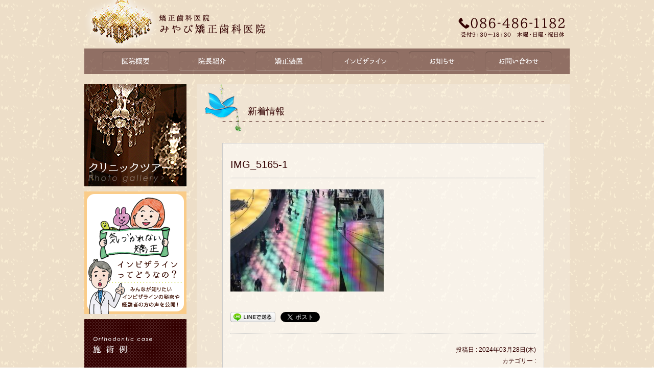

--- FILE ---
content_type: text/html; charset=UTF-8
request_url: https://www.miyabi-clinic.com/8064/img_5165-1
body_size: 40196
content:


<!DOCTYPE html>
<html>
<head>
<meta charset="UTF-8" />
<meta http-equiv="X-UA-Compatible" content="IE=edge">
<meta name="viewport" content="width=1100">

<link rel="stylesheet" href="https://www.miyabi-clinic.com/wp/wp-content/themes/miyabi01/style.css">
<link rel="icon" type="image/x-icon" href="https://www.miyabi-clinic.com/wp/wp-content/themes/miyabi01/images/common/favicon.ico" />
<link rel="shortcut icon" type="image/x-icon" href="https://www.miyabi-clinic.com/wp/wp-content/themes/miyabi01/images/common/favicon.ico" />
<link rel="alternate" type="application/rss+xml" title="RSS 2.0" href="https://www.miyabi-clinic.com/feed" />
<link rel="alternate" type="application/atom+xml" title="Atom 1.0" href="https://www.miyabi-clinic.com/feed/atom" />
<link rel="pingback" href="https://www.miyabi-clinic.com/wp/xmlrpc.php" />
<script type="text/javascript" src="//ajax.googleapis.com/ajax/libs/jquery/1.10.2/jquery.min.js"></script>
<script src="https://www.miyabi-clinic.com/wp/wp-content/themes/miyabi01/js/default.js"></script>
<script src="https://www.miyabi-clinic.com/wp/wp-content/themes/miyabi01/js/module.js"></script>
<link rel="stylesheet" href="https://www.miyabi-clinic.com/wp/wp-content/themes/miyabi01/css/topics.css">

		<!-- All in One SEO 4.0.18 -->
		<title>IMG_5165-1 | みやび矯正歯科医院</title>
		<meta name="google-site-verification" content="6K-XZcgMrnyB6Vl6PHs9MlQWnX3sbmYKQSOGxE1CjTs" />
		<meta name="msvalidate.01" content="860CC42DDA78046DBDC60C0F96E39D88" />
		<meta property="og:site_name" content="みやび矯正歯科医院 | 倉敷市の矯正歯科専門／インビザライン" />
		<meta property="og:type" content="article" />
		<meta property="og:title" content="IMG_5165-1 | みやび矯正歯科医院" />
		<meta property="article:published_time" content="2024-03-27T23:33:09Z" />
		<meta property="article:modified_time" content="2024-03-27T23:33:09Z" />
		<meta property="twitter:card" content="summary" />
		<meta property="twitter:domain" content="www.miyabi-clinic.com" />
		<meta property="twitter:title" content="IMG_5165-1 | みやび矯正歯科医院" />
		<meta name="google" content="nositelinkssearchbox" />
		<script type="application/ld+json" class="aioseo-schema">
			{"@context":"https:\/\/schema.org","@graph":[{"@type":"WebSite","@id":"https:\/\/www.miyabi-clinic.com\/#website","url":"https:\/\/www.miyabi-clinic.com\/","name":"\u307f\u3084\u3073\u77ef\u6b63\u6b6f\u79d1\u533b\u9662","description":"\u5009\u6577\u5e02\u306e\u77ef\u6b63\u6b6f\u79d1\u5c02\u9580\uff0f\u30a4\u30f3\u30d3\u30b6\u30e9\u30a4\u30f3","publisher":{"@id":"https:\/\/www.miyabi-clinic.com\/#organization"}},{"@type":"Organization","@id":"https:\/\/www.miyabi-clinic.com\/#organization","name":"\u307f\u3084\u3073\u77ef\u6b63\u6b6f\u79d1\u533b\u9662","url":"https:\/\/www.miyabi-clinic.com\/"},{"@type":"BreadcrumbList","@id":"https:\/\/www.miyabi-clinic.com\/8064\/img_5165-1#breadcrumblist","itemListElement":[{"@type":"ListItem","@id":"https:\/\/www.miyabi-clinic.com\/#listItem","position":"1","item":{"@id":"https:\/\/www.miyabi-clinic.com\/#item","name":"\u30db\u30fc\u30e0","description":"\u5009\u6577\u5e02\u306e\u77ef\u6b63\u6b6f\u79d1\u5c02\u9580\uff0f\u30a4\u30f3\u30d3\u30b6\u30e9\u30a4\u30f3","url":"https:\/\/www.miyabi-clinic.com\/"},"nextItem":"https:\/\/www.miyabi-clinic.com\/8064\/img_5165-1#listItem"},{"@type":"ListItem","@id":"https:\/\/www.miyabi-clinic.com\/8064\/img_5165-1#listItem","position":"2","item":{"@id":"https:\/\/www.miyabi-clinic.com\/8064\/img_5165-1#item","name":"IMG_5165-1","url":"https:\/\/www.miyabi-clinic.com\/8064\/img_5165-1"},"previousItem":"https:\/\/www.miyabi-clinic.com\/#listItem"}]},{"@type":"Person","@id":"https:\/\/www.miyabi-clinic.com\/author\/miyabiadmin#author","url":"https:\/\/www.miyabi-clinic.com\/author\/miyabiadmin","name":"\u4e2d\u585a \u96c5\u884c","image":{"@type":"ImageObject","@id":"https:\/\/www.miyabi-clinic.com\/8064\/img_5165-1#authorImage","url":"https:\/\/secure.gravatar.com\/avatar\/c9d77dd39169c838588fce7c598b7545?s=96&d=mm&r=g","width":"96","height":"96","caption":"\u4e2d\u585a \u96c5\u884c"}},{"@type":"ItemPage","@id":"https:\/\/www.miyabi-clinic.com\/8064\/img_5165-1#itempage","url":"https:\/\/www.miyabi-clinic.com\/8064\/img_5165-1","name":"IMG_5165-1 | \u307f\u3084\u3073\u77ef\u6b63\u6b6f\u79d1\u533b\u9662","inLanguage":"ja","isPartOf":{"@id":"https:\/\/www.miyabi-clinic.com\/#website"},"breadcrumb":{"@id":"https:\/\/www.miyabi-clinic.com\/8064\/img_5165-1#breadcrumblist"},"author":"https:\/\/www.miyabi-clinic.com\/8064\/img_5165-1#author","creator":"https:\/\/www.miyabi-clinic.com\/8064\/img_5165-1#author","datePublished":"2024-03-27T23:33:09+09:00","dateModified":"2024-03-27T23:33:09+09:00"}]}
		</script>
		<script type="text/javascript" >
			window.ga=window.ga||function(){(ga.q=ga.q||[]).push(arguments)};ga.l=+new Date;
			ga('create', "UA-62259524-1", 'auto');
			ga('send', 'pageview');
		</script>
		<script async src="https://www.google-analytics.com/analytics.js"></script>
		<!-- All in One SEO -->

<link rel='dns-prefetch' href='//s.w.org' />
<link rel="alternate" type="application/rss+xml" title="みやび矯正歯科医院 &raquo; IMG_5165-1 のコメントのフィード" href="https://www.miyabi-clinic.com/8064/img_5165-1/feed" />
		<script type="text/javascript">
			window._wpemojiSettings = {"baseUrl":"https:\/\/s.w.org\/images\/core\/emoji\/13.0.1\/72x72\/","ext":".png","svgUrl":"https:\/\/s.w.org\/images\/core\/emoji\/13.0.1\/svg\/","svgExt":".svg","source":{"concatemoji":"https:\/\/www.miyabi-clinic.com\/wp\/wp-includes\/js\/wp-emoji-release.min.js?ver=5.6.16"}};
			!function(e,a,t){var n,r,o,i=a.createElement("canvas"),p=i.getContext&&i.getContext("2d");function s(e,t){var a=String.fromCharCode;p.clearRect(0,0,i.width,i.height),p.fillText(a.apply(this,e),0,0);e=i.toDataURL();return p.clearRect(0,0,i.width,i.height),p.fillText(a.apply(this,t),0,0),e===i.toDataURL()}function c(e){var t=a.createElement("script");t.src=e,t.defer=t.type="text/javascript",a.getElementsByTagName("head")[0].appendChild(t)}for(o=Array("flag","emoji"),t.supports={everything:!0,everythingExceptFlag:!0},r=0;r<o.length;r++)t.supports[o[r]]=function(e){if(!p||!p.fillText)return!1;switch(p.textBaseline="top",p.font="600 32px Arial",e){case"flag":return s([127987,65039,8205,9895,65039],[127987,65039,8203,9895,65039])?!1:!s([55356,56826,55356,56819],[55356,56826,8203,55356,56819])&&!s([55356,57332,56128,56423,56128,56418,56128,56421,56128,56430,56128,56423,56128,56447],[55356,57332,8203,56128,56423,8203,56128,56418,8203,56128,56421,8203,56128,56430,8203,56128,56423,8203,56128,56447]);case"emoji":return!s([55357,56424,8205,55356,57212],[55357,56424,8203,55356,57212])}return!1}(o[r]),t.supports.everything=t.supports.everything&&t.supports[o[r]],"flag"!==o[r]&&(t.supports.everythingExceptFlag=t.supports.everythingExceptFlag&&t.supports[o[r]]);t.supports.everythingExceptFlag=t.supports.everythingExceptFlag&&!t.supports.flag,t.DOMReady=!1,t.readyCallback=function(){t.DOMReady=!0},t.supports.everything||(n=function(){t.readyCallback()},a.addEventListener?(a.addEventListener("DOMContentLoaded",n,!1),e.addEventListener("load",n,!1)):(e.attachEvent("onload",n),a.attachEvent("onreadystatechange",function(){"complete"===a.readyState&&t.readyCallback()})),(n=t.source||{}).concatemoji?c(n.concatemoji):n.wpemoji&&n.twemoji&&(c(n.twemoji),c(n.wpemoji)))}(window,document,window._wpemojiSettings);
		</script>
		<style type="text/css">
img.wp-smiley,
img.emoji {
	display: inline !important;
	border: none !important;
	box-shadow: none !important;
	height: 1em !important;
	width: 1em !important;
	margin: 0 .07em !important;
	vertical-align: -0.1em !important;
	background: none !important;
	padding: 0 !important;
}
</style>
	<link rel='stylesheet' id='wp-block-library-css'  href='https://www.miyabi-clinic.com/wp/wp-includes/css/dist/block-library/style.min.css?ver=5.6.16' type='text/css' media='all' />
<link rel='stylesheet' id='contact-form-7-css'  href='https://www.miyabi-clinic.com/wp/wp-content/plugins/contact-form-7/includes/css/styles.css?ver=5.4' type='text/css' media='all' />
<link rel="https://api.w.org/" href="https://www.miyabi-clinic.com/wp-json/" /><link rel="alternate" type="application/json" href="https://www.miyabi-clinic.com/wp-json/wp/v2/media/8065" /><link rel="alternate" type="application/json+oembed" href="https://www.miyabi-clinic.com/wp-json/oembed/1.0/embed?url=https%3A%2F%2Fwww.miyabi-clinic.com%2F8064%2Fimg_5165-1" />
<link rel="alternate" type="text/xml+oembed" href="https://www.miyabi-clinic.com/wp-json/oembed/1.0/embed?url=https%3A%2F%2Fwww.miyabi-clinic.com%2F8064%2Fimg_5165-1&#038;format=xml" />
<meta property="og:title" content="IMG_5165-1" />
<meta property="og:site_name" content="みやび矯正歯科医院" />
<meta property="og:type" content="article" />
<meta property="og:url" content="https://www.miyabi-clinic.com/8064/img_5165-1" />
<meta property="og:image" content="/wp/wp-content/themes/miyabi01/images/common/ogp.jpg" />
<meta property="fb:admins" content="100002209022466" />
<meta property="fb:app_id" content="759900550791417" />

<!-- BEGIN: WP Social Bookmarking Light HEAD --><script>
    (function (d, s, id) {
        var js, fjs = d.getElementsByTagName(s)[0];
        if (d.getElementById(id)) return;
        js = d.createElement(s);
        js.id = id;
        js.src = "//connect.facebook.net/ja_JP/sdk.js#xfbml=1&version=v2.7";
        fjs.parentNode.insertBefore(js, fjs);
    }(document, 'script', 'facebook-jssdk'));
</script>
<style type="text/css">.wp_social_bookmarking_light{
    border: 0 !important;
    padding: 10px 0 20px 0 !important;
    margin: 0 !important;
}
.wp_social_bookmarking_light div{
    float: left !important;
    border: 0 !important;
    padding: 0 !important;
    margin: 0 5px 0px 0 !important;
    min-height: 30px !important;
    line-height: 18px !important;
    text-indent: 0 !important;
}
.wp_social_bookmarking_light img{
    border: 0 !important;
    padding: 0;
    margin: 0;
    vertical-align: top !important;
}
.wp_social_bookmarking_light_clear{
    clear: both !important;
}
#fb-root{
    display: none;
}
.wsbl_twitter{
    width: 100px;
}
.wsbl_facebook_like iframe{
    max-width: none !important;
}
</style>
<!-- END: WP Social Bookmarking Light HEAD -->
<!--[if lt IE 9]>
  <script src="http://html5shiv.googlecode.com/svn/trunk/html5.js"></script>
  <script src="http://ie7-js.googlecode.com/svn/version/2.1(beta4)/IE9.js"></script>
  <script src="http://css3-mediaqueries-js.googlecode.com/svn/trunk/css3-mediaqueries.js"></script>
<![endif]-->
</head>

<body class="attachment attachment-template-default single single-attachment postid-8065 attachmentid-8065 attachment-jpeg">
  <div id="wrapper">
    <header>
      <h1><a href="https://www.miyabi-clinic.com/" title="みやび矯正歯科医院 | 岡山県倉敷市の矯正歯科専門医院">倉敷市の矯正歯科専門／インビザライン</a></h1>
      <img src="https://www.miyabi-clinic.com/wp/wp-content/themes/miyabi01/images/common/h_info.png" width="208" height="38" alt="お電話でお問い合わせください／みやび矯正歯科医院" class="hInfo">
      <nav class="gNavi clearfix">
        <ul>
          <li><a href="https://www.miyabi-clinic.com/about" title="医院概要"><img src="https://www.miyabi-clinic.com/wp/wp-content/themes/miyabi01/images/common/gnavi_02_off.png" width="130" height="38" alt="医院概要／インビザライン（マウスピース矯正）" /></a></li>
          <li><a href="https://www.miyabi-clinic.com/profile" title="院長紹介"><img src="https://www.miyabi-clinic.com/wp/wp-content/themes/miyabi01/images/common/gnavi_03_off.png" width="130" height="38" alt="院長紹介／インビザライン（マウスピース矯正）" /></a></li>
          <li><a href="https://www.miyabi-clinic.com/appliance" title="矯正装置"><img src="https://www.miyabi-clinic.com/wp/wp-content/themes/miyabi01/images/common/gnavi_04_off.png" width="130" height="38" alt="矯正装置／インビザライン（マウスピース矯正）" /></a></li>
          <li><a href="https://www.miyabi-clinic.com/appliance/invisalign" title="インビザライン"><img src="https://www.miyabi-clinic.com/wp/wp-content/themes/miyabi01/images/common/gnavi_08_off.png" width="130" height="38" alt="インビザライン（マウスピース矯正）" /></a></li>
          <li><a href="https://www.miyabi-clinic.com/news" title="お知らせ"><img src="https://www.miyabi-clinic.com/wp/wp-content/themes/miyabi01/images/common/gnavi_05_off.png" width="130" height="38" alt="お知らせ／インビザライン（マウスピース矯正）" /></a></li>
          <!--li><a href="https://www.miyabi-clinic.com/voice" title="患者さんの声"><img src="https://www.miyabi-clinic.com/wp/wp-content/themes/miyabi01/images/common/gnavi_06_off.png" width="130" height="38" alt="患者さんの声／インビザライン（マウスピース矯正）" /></a></li-->
          <li><a href="https://www.miyabi-clinic.com/contact" title="お問い合わせ"><img src="https://www.miyabi-clinic.com/wp/wp-content/themes/miyabi01/images/common/gnavi_07_off.png" width="130" height="38" alt="お問い合わせ／インビザライン（マウスピース矯正）" /></a></li>
        </ul>
      <!--//.gNavi--></nav>
    </header>

    <div id="contents">
      <article>
                  <section class="modBloc">
            <hgroup class="mainTtl">
              <div class="ttlInner">
                <h2 class="postTtl">新着情報</h2>
              </div><!-- //.ttlInner -->
            </hgroup>
            <!-- //.mainTtl -->
			            <div class="modInner">
              <div class="postBox">
                <h2 class="singleTtl">IMG_5165-1</h2>        
                <p class="attachment"><a href='https://www.miyabi-clinic.com/wp/wp-content/uploads/2024/03/IMG_5165-1-scaled.jpg'><img width="300" height="200" src="https://www.miyabi-clinic.com/wp/wp-content/uploads/2024/03/IMG_5165-1-300x200.jpg" class="attachment-medium size-medium" alt="" loading="lazy" srcset="https://www.miyabi-clinic.com/wp/wp-content/uploads/2024/03/IMG_5165-1-300x200.jpg 300w, https://www.miyabi-clinic.com/wp/wp-content/uploads/2024/03/IMG_5165-1-600x400.jpg 600w, https://www.miyabi-clinic.com/wp/wp-content/uploads/2024/03/IMG_5165-1-768x512.jpg 768w, https://www.miyabi-clinic.com/wp/wp-content/uploads/2024/03/IMG_5165-1-1536x1024.jpg 1536w, https://www.miyabi-clinic.com/wp/wp-content/uploads/2024/03/IMG_5165-1-2048x1365.jpg 2048w" sizes="(max-width: 300px) 100vw, 300px" /></a></p>
<div class='wp_social_bookmarking_light'>        <div class="wsbl_line"><a href='http://line.me/R/msg/text/?IMG_5165-1%0D%0Ahttps%3A%2F%2Fwww.miyabi-clinic.com%2F8064%2Fimg_5165-1' title='LINEで送る' rel=nofollow class='wp_social_bookmarking_light_a' ><img src='https://www.miyabi-clinic.com/wp/wp-content/plugins/wp-social-bookmarking-light/public/images/line88x20.png' alt='LINEで送る' title='LINEで送る' width='88' height='20' class='wp_social_bookmarking_light_img' /></a></div>        <div class="wsbl_facebook_like"><div id="fb-root"></div><fb:like href="https://www.miyabi-clinic.com/8064/img_5165-1" layout="button_count" action="like" width="100" share="false" show_faces="false" ></fb:like></div>        <div class="wsbl_twitter"><a href="https://twitter.com/share" class="twitter-share-button" data-url="https://www.miyabi-clinic.com/8064/img_5165-1" data-text="IMG_5165-1" data-lang="ja">Tweet</a></div></div>
<br class='wp_social_bookmarking_light_clear' />
                <div class="postMeta">
                  <p>投稿日 : 2024年03月28日(木)<br />カテゴリー : </p>
                </div>
                <!-- //.postMeta -->
              </div>
              <!-- //.postBox -->  
            </div>
            <!-- //.modInner -->
                        <div class="modInner">
			  <div class="postBox">
				
<!-- You can start editing here. -->


			<!-- If comments are open, but there are no comments. -->

	
	<div id="respond" class="comment-respond">
		<h3 id="reply-title" class="comment-reply-title">コメントを残す <small><a rel="nofollow" id="cancel-comment-reply-link" href="/8064/img_5165-1#respond" style="display:none;">コメントをキャンセル</a></small></h3><form action="https://www.miyabi-clinic.com/wp/wp-comments-post.php" method="post" id="commentform" class="comment-form"><p class="comment-notes"><span id="email-notes">メールアドレスが公開されることはありません。</span> <span class="required">*</span> が付いている欄は必須項目です</p><p class="comment-form-comment"><label for="comment">コメント</label> <textarea id="comment" name="comment" cols="45" rows="8" maxlength="65525" required="required"></textarea></p><p class="comment-form-author"><label for="author">名前 <span class="required">*</span></label> <input id="author" name="author" type="text" value="" size="30" maxlength="245" required='required' /></p>
<p class="comment-form-email"><label for="email">メール <span class="required">*</span></label> <input id="email" name="email" type="text" value="" size="30" maxlength="100" aria-describedby="email-notes" required='required' /></p>
<p class="comment-form-url"><label for="url">サイト</label> <input id="url" name="url" type="text" value="" size="30" maxlength="200" /></p>
<p class="form-submit"><input name="submit" type="submit" id="submit" class="submit" value="コメントを送信" /> <input type='hidden' name='comment_post_ID' value='8065' id='comment_post_ID' />
<input type='hidden' name='comment_parent' id='comment_parent' value='0' />
</p><p style="display: none;"><input type="hidden" id="akismet_comment_nonce" name="akismet_comment_nonce" value="dc8ba9a013" /></p><input type="hidden" id="ak_js" name="ak_js" value="60"/><textarea name="ak_hp_textarea" cols="45" rows="8" maxlength="100" style="display: none !important;"></textarea></form>	</div><!-- #respond -->
	              </div>
              <!-- //.postBox -->
            </div>
            <!-- //.modInner -->
          </section>
          <!-- //.modBloc -->
          <div class="flip">
                                      <div class="fRight"><a href="https://www.miyabi-clinic.com/8064" rel="prev">GW期間のお休みにつきまして</a> ≫</div>
          </div>
          <!-- //.flip -->
              </article>
	  
      <aside id="sidebar">
        <section id="sBanner">
          <ul>
            <li><a href="https://www.miyabi-clinic.com/about/tour" title="クリニックツアー"><img src="https://www.miyabi-clinic.com/wp/wp-content/themes/miyabi01/images/sidebar/bn_tour.png" width="200" height="200" alt="クリニックツアー"></a></li>
            <li><a href="https://www.miyabi-clinic.com/appliance/about-invisalign" title="インビザラインってどうなの？"><img src="https://www.miyabi-clinic.com/wp/wp-content/themes/miyabi01/images/sidebar/bn_whatabout.png" width="200" height="240" alt="インビザラインってどうなの？"></a></li>
            <!--li><a href="https://www.miyabi-clinic.com/appliance/invisalign" title="インビザラインについて"><img src="https://www.miyabi-clinic.com/wp/wp-content/themes/miyabi01/images/sidebar/bn_invi.png" width="200" height="100" alt="インビザラインについて"></a></li-->
            <li><a href="https://www.miyabi-clinic.com/under-treatment" title="施術例"><img src="https://www.miyabi-clinic.com/wp/wp-content/themes/miyabi01/images/sidebar/bn_arekore.png" width="200" height="100" alt="施術例"></a></li>
            <li><a href="https://www.miyabi-clinic.com/case" title="症例の一覧"><img src="https://www.miyabi-clinic.com/wp/wp-content/themes/miyabi01/images/sidebar/bn_case.png" width="200" height="70" alt="症例の一覧"></a></li>
            <li><a href="https://www.miyabi-clinic.com/appliance/ct" title="歯科専用CTスキャナ"><img src="https://www.miyabi-clinic.com/wp/wp-content/themes/miyabi01/images/sidebar/bn_ct.png" width="200" height="70" alt="歯科専用CTスキャナ"></a></li>
            <li><a href="https://www.miyabi-clinic.com/appliance#faq" title="治療の痛みについて"><img src="https://www.miyabi-clinic.com/wp/wp-content/themes/miyabi01/images/sidebar/bn_pain.png" width="200" height="70" alt="治療の痛みについて"></a></li>
            <li><a href="https://www.miyabi-clinic.com/blog" title="院長のブログ"><img src="https://www.miyabi-clinic.com/wp/wp-content/themes/miyabi01/images/sidebar/bn_blog.png" width="200" height="70" alt="院長のブログ"></a></li>
            <li><a href="https://www.miyabi-clinic.com/staff" title="スタッフブログ"><img src="https://www.miyabi-clinic.com/wp/wp-content/themes/miyabi01/images/sidebar/bn_staff.png" width="200" height="70" alt="スタッフブログ"></a></li>
            <li><a href="https://www.miyabi-clinic.com/flow" title="矯正治療の流れ"><img src="https://www.miyabi-clinic.com/wp/wp-content/themes/miyabi01/images/sidebar/bn_flow.png" width="200" height="80" alt="矯正治療の流れ"></a></li>
            <li><a href="https://www.miyabi-clinic.com/flow#fee" title="治療費について"><img src="https://www.miyabi-clinic.com/wp/wp-content/themes/miyabi01/images/sidebar/bn_fee.png" width="200" height="80" alt="治療費について"></a></li>
            <li><a href="https://www.miyabi-clinic.com/manga" title="みやびちゃんの矯正日記"><img src="https://www.miyabi-clinic.com/wp/wp-content/themes/miyabi01/images/sidebar/bn_manga.png" width="200" height="130" alt="みやびちゃんの矯正日記"></a></li>
            <li><a href="https://www.facebook.com/miyabiclinic/" title="facebook" target="_blank"><img src="https://www.miyabi-clinic.com/wp/wp-content/themes/miyabi01/images/sidebar/bn_facebook.png" width="200" height="50" alt="facebook"></a></li>
						<li><a href="https://www.instagram.com/miyabi_orthodontic_clinic/" title="instagram" target="_blank"><img src="https://www.miyabi-clinic.com/wp/wp-content/themes/miyabi01/images/sidebar/bn_instagram.png" width="200" height="50" alt="instagram"></a></li>
            <li><a href="https://www.youtube.com/channel/UCdyPOaR84xdBdXK0yp3XZMw" title="YouTube" target="_blank"><img src="https://www.miyabi-clinic.com/wp/wp-content/themes/miyabi01/images/sidebar/bn_youtube.png" width="200" height="50" alt="YouTube"></a></li>
          </ul>
        <!--//#sBanner--></section>
                  <section id="archives-2"><h3>月別アーカイブ</h3>		<label class="screen-reader-text" for="archives-dropdown-2">月別アーカイブ</label>
		<select id="archives-dropdown-2" name="archive-dropdown">
			
			<option value="">月を選択</option>
				<option value='https://www.miyabi-clinic.com/date/2026/01'> 2026年1月 &nbsp;(3)</option>
	<option value='https://www.miyabi-clinic.com/date/2025/11'> 2025年11月 &nbsp;(2)</option>
	<option value='https://www.miyabi-clinic.com/date/2025/10'> 2025年10月 &nbsp;(2)</option>
	<option value='https://www.miyabi-clinic.com/date/2025/09'> 2025年9月 &nbsp;(2)</option>
	<option value='https://www.miyabi-clinic.com/date/2025/08'> 2025年8月 &nbsp;(1)</option>
	<option value='https://www.miyabi-clinic.com/date/2025/07'> 2025年7月 &nbsp;(1)</option>
	<option value='https://www.miyabi-clinic.com/date/2025/06'> 2025年6月 &nbsp;(3)</option>
	<option value='https://www.miyabi-clinic.com/date/2025/05'> 2025年5月 &nbsp;(3)</option>
	<option value='https://www.miyabi-clinic.com/date/2025/04'> 2025年4月 &nbsp;(3)</option>
	<option value='https://www.miyabi-clinic.com/date/2025/03'> 2025年3月 &nbsp;(1)</option>
	<option value='https://www.miyabi-clinic.com/date/2025/02'> 2025年2月 &nbsp;(2)</option>
	<option value='https://www.miyabi-clinic.com/date/2024/12'> 2024年12月 &nbsp;(3)</option>
	<option value='https://www.miyabi-clinic.com/date/2024/10'> 2024年10月 &nbsp;(2)</option>
	<option value='https://www.miyabi-clinic.com/date/2024/08'> 2024年8月 &nbsp;(3)</option>
	<option value='https://www.miyabi-clinic.com/date/2024/07'> 2024年7月 &nbsp;(4)</option>
	<option value='https://www.miyabi-clinic.com/date/2024/04'> 2024年4月 &nbsp;(3)</option>
	<option value='https://www.miyabi-clinic.com/date/2024/03'> 2024年3月 &nbsp;(1)</option>
	<option value='https://www.miyabi-clinic.com/date/2024/02'> 2024年2月 &nbsp;(2)</option>
	<option value='https://www.miyabi-clinic.com/date/2023/12'> 2023年12月 &nbsp;(3)</option>
	<option value='https://www.miyabi-clinic.com/date/2023/10'> 2023年10月 &nbsp;(2)</option>
	<option value='https://www.miyabi-clinic.com/date/2023/08'> 2023年8月 &nbsp;(3)</option>
	<option value='https://www.miyabi-clinic.com/date/2023/07'> 2023年7月 &nbsp;(2)</option>
	<option value='https://www.miyabi-clinic.com/date/2023/06'> 2023年6月 &nbsp;(1)</option>
	<option value='https://www.miyabi-clinic.com/date/2023/05'> 2023年5月 &nbsp;(4)</option>
	<option value='https://www.miyabi-clinic.com/date/2023/04'> 2023年4月 &nbsp;(3)</option>
	<option value='https://www.miyabi-clinic.com/date/2023/03'> 2023年3月 &nbsp;(3)</option>
	<option value='https://www.miyabi-clinic.com/date/2023/02'> 2023年2月 &nbsp;(2)</option>
	<option value='https://www.miyabi-clinic.com/date/2023/01'> 2023年1月 &nbsp;(3)</option>
	<option value='https://www.miyabi-clinic.com/date/2022/12'> 2022年12月 &nbsp;(7)</option>
	<option value='https://www.miyabi-clinic.com/date/2022/11'> 2022年11月 &nbsp;(5)</option>
	<option value='https://www.miyabi-clinic.com/date/2022/10'> 2022年10月 &nbsp;(5)</option>
	<option value='https://www.miyabi-clinic.com/date/2022/09'> 2022年9月 &nbsp;(4)</option>
	<option value='https://www.miyabi-clinic.com/date/2022/08'> 2022年8月 &nbsp;(3)</option>
	<option value='https://www.miyabi-clinic.com/date/2022/07'> 2022年7月 &nbsp;(6)</option>
	<option value='https://www.miyabi-clinic.com/date/2022/06'> 2022年6月 &nbsp;(6)</option>
	<option value='https://www.miyabi-clinic.com/date/2022/05'> 2022年5月 &nbsp;(4)</option>
	<option value='https://www.miyabi-clinic.com/date/2022/04'> 2022年4月 &nbsp;(5)</option>
	<option value='https://www.miyabi-clinic.com/date/2022/03'> 2022年3月 &nbsp;(3)</option>
	<option value='https://www.miyabi-clinic.com/date/2022/02'> 2022年2月 &nbsp;(5)</option>
	<option value='https://www.miyabi-clinic.com/date/2022/01'> 2022年1月 &nbsp;(7)</option>
	<option value='https://www.miyabi-clinic.com/date/2021/12'> 2021年12月 &nbsp;(6)</option>
	<option value='https://www.miyabi-clinic.com/date/2021/11'> 2021年11月 &nbsp;(10)</option>
	<option value='https://www.miyabi-clinic.com/date/2021/10'> 2021年10月 &nbsp;(3)</option>
	<option value='https://www.miyabi-clinic.com/date/2021/09'> 2021年9月 &nbsp;(9)</option>
	<option value='https://www.miyabi-clinic.com/date/2021/08'> 2021年8月 &nbsp;(6)</option>
	<option value='https://www.miyabi-clinic.com/date/2021/07'> 2021年7月 &nbsp;(6)</option>
	<option value='https://www.miyabi-clinic.com/date/2021/06'> 2021年6月 &nbsp;(6)</option>
	<option value='https://www.miyabi-clinic.com/date/2021/05'> 2021年5月 &nbsp;(7)</option>
	<option value='https://www.miyabi-clinic.com/date/2021/04'> 2021年4月 &nbsp;(10)</option>
	<option value='https://www.miyabi-clinic.com/date/2021/03'> 2021年3月 &nbsp;(8)</option>
	<option value='https://www.miyabi-clinic.com/date/2021/02'> 2021年2月 &nbsp;(6)</option>
	<option value='https://www.miyabi-clinic.com/date/2021/01'> 2021年1月 &nbsp;(9)</option>
	<option value='https://www.miyabi-clinic.com/date/2020/12'> 2020年12月 &nbsp;(13)</option>
	<option value='https://www.miyabi-clinic.com/date/2020/11'> 2020年11月 &nbsp;(6)</option>
	<option value='https://www.miyabi-clinic.com/date/2020/10'> 2020年10月 &nbsp;(9)</option>
	<option value='https://www.miyabi-clinic.com/date/2020/09'> 2020年9月 &nbsp;(9)</option>
	<option value='https://www.miyabi-clinic.com/date/2020/08'> 2020年8月 &nbsp;(11)</option>
	<option value='https://www.miyabi-clinic.com/date/2020/07'> 2020年7月 &nbsp;(5)</option>
	<option value='https://www.miyabi-clinic.com/date/2020/06'> 2020年6月 &nbsp;(10)</option>
	<option value='https://www.miyabi-clinic.com/date/2020/05'> 2020年5月 &nbsp;(5)</option>
	<option value='https://www.miyabi-clinic.com/date/2020/04'> 2020年4月 &nbsp;(9)</option>
	<option value='https://www.miyabi-clinic.com/date/2020/03'> 2020年3月 &nbsp;(4)</option>
	<option value='https://www.miyabi-clinic.com/date/2020/02'> 2020年2月 &nbsp;(5)</option>
	<option value='https://www.miyabi-clinic.com/date/2020/01'> 2020年1月 &nbsp;(10)</option>
	<option value='https://www.miyabi-clinic.com/date/2019/12'> 2019年12月 &nbsp;(4)</option>
	<option value='https://www.miyabi-clinic.com/date/2019/11'> 2019年11月 &nbsp;(11)</option>
	<option value='https://www.miyabi-clinic.com/date/2019/10'> 2019年10月 &nbsp;(10)</option>
	<option value='https://www.miyabi-clinic.com/date/2019/09'> 2019年9月 &nbsp;(6)</option>
	<option value='https://www.miyabi-clinic.com/date/2019/08'> 2019年8月 &nbsp;(5)</option>
	<option value='https://www.miyabi-clinic.com/date/2019/07'> 2019年7月 &nbsp;(5)</option>
	<option value='https://www.miyabi-clinic.com/date/2019/06'> 2019年6月 &nbsp;(2)</option>
	<option value='https://www.miyabi-clinic.com/date/2019/05'> 2019年5月 &nbsp;(8)</option>
	<option value='https://www.miyabi-clinic.com/date/2019/04'> 2019年4月 &nbsp;(2)</option>
	<option value='https://www.miyabi-clinic.com/date/2019/03'> 2019年3月 &nbsp;(12)</option>
	<option value='https://www.miyabi-clinic.com/date/2019/02'> 2019年2月 &nbsp;(10)</option>
	<option value='https://www.miyabi-clinic.com/date/2019/01'> 2019年1月 &nbsp;(12)</option>
	<option value='https://www.miyabi-clinic.com/date/2018/12'> 2018年12月 &nbsp;(10)</option>
	<option value='https://www.miyabi-clinic.com/date/2018/11'> 2018年11月 &nbsp;(2)</option>
	<option value='https://www.miyabi-clinic.com/date/2018/10'> 2018年10月 &nbsp;(18)</option>
	<option value='https://www.miyabi-clinic.com/date/2018/09'> 2018年9月 &nbsp;(5)</option>
	<option value='https://www.miyabi-clinic.com/date/2018/08'> 2018年8月 &nbsp;(5)</option>
	<option value='https://www.miyabi-clinic.com/date/2018/07'> 2018年7月 &nbsp;(3)</option>
	<option value='https://www.miyabi-clinic.com/date/2018/06'> 2018年6月 &nbsp;(4)</option>
	<option value='https://www.miyabi-clinic.com/date/2018/05'> 2018年5月 &nbsp;(4)</option>
	<option value='https://www.miyabi-clinic.com/date/2018/04'> 2018年4月 &nbsp;(7)</option>
	<option value='https://www.miyabi-clinic.com/date/2018/03'> 2018年3月 &nbsp;(11)</option>
	<option value='https://www.miyabi-clinic.com/date/2018/02'> 2018年2月 &nbsp;(6)</option>
	<option value='https://www.miyabi-clinic.com/date/2018/01'> 2018年1月 &nbsp;(12)</option>
	<option value='https://www.miyabi-clinic.com/date/2017/12'> 2017年12月 &nbsp;(6)</option>
	<option value='https://www.miyabi-clinic.com/date/2017/11'> 2017年11月 &nbsp;(10)</option>
	<option value='https://www.miyabi-clinic.com/date/2017/10'> 2017年10月 &nbsp;(5)</option>
	<option value='https://www.miyabi-clinic.com/date/2017/09'> 2017年9月 &nbsp;(3)</option>
	<option value='https://www.miyabi-clinic.com/date/2017/08'> 2017年8月 &nbsp;(5)</option>
	<option value='https://www.miyabi-clinic.com/date/2017/07'> 2017年7月 &nbsp;(8)</option>
	<option value='https://www.miyabi-clinic.com/date/2017/06'> 2017年6月 &nbsp;(8)</option>
	<option value='https://www.miyabi-clinic.com/date/2017/05'> 2017年5月 &nbsp;(4)</option>
	<option value='https://www.miyabi-clinic.com/date/2017/04'> 2017年4月 &nbsp;(4)</option>
	<option value='https://www.miyabi-clinic.com/date/2017/03'> 2017年3月 &nbsp;(8)</option>
	<option value='https://www.miyabi-clinic.com/date/2017/02'> 2017年2月 &nbsp;(11)</option>
	<option value='https://www.miyabi-clinic.com/date/2017/01'> 2017年1月 &nbsp;(11)</option>
	<option value='https://www.miyabi-clinic.com/date/2016/12'> 2016年12月 &nbsp;(10)</option>
	<option value='https://www.miyabi-clinic.com/date/2016/11'> 2016年11月 &nbsp;(8)</option>
	<option value='https://www.miyabi-clinic.com/date/2016/10'> 2016年10月 &nbsp;(13)</option>
	<option value='https://www.miyabi-clinic.com/date/2016/09'> 2016年9月 &nbsp;(6)</option>
	<option value='https://www.miyabi-clinic.com/date/2016/08'> 2016年8月 &nbsp;(8)</option>
	<option value='https://www.miyabi-clinic.com/date/2016/07'> 2016年7月 &nbsp;(3)</option>
	<option value='https://www.miyabi-clinic.com/date/2016/06'> 2016年6月 &nbsp;(2)</option>
	<option value='https://www.miyabi-clinic.com/date/2016/05'> 2016年5月 &nbsp;(3)</option>
	<option value='https://www.miyabi-clinic.com/date/2016/04'> 2016年4月 &nbsp;(5)</option>
	<option value='https://www.miyabi-clinic.com/date/2016/03'> 2016年3月 &nbsp;(4)</option>
	<option value='https://www.miyabi-clinic.com/date/2016/02'> 2016年2月 &nbsp;(5)</option>
	<option value='https://www.miyabi-clinic.com/date/2016/01'> 2016年1月 &nbsp;(5)</option>
	<option value='https://www.miyabi-clinic.com/date/2015/12'> 2015年12月 &nbsp;(11)</option>
	<option value='https://www.miyabi-clinic.com/date/2015/11'> 2015年11月 &nbsp;(4)</option>
	<option value='https://www.miyabi-clinic.com/date/2015/10'> 2015年10月 &nbsp;(7)</option>
	<option value='https://www.miyabi-clinic.com/date/2015/09'> 2015年9月 &nbsp;(8)</option>
	<option value='https://www.miyabi-clinic.com/date/2015/08'> 2015年8月 &nbsp;(5)</option>
	<option value='https://www.miyabi-clinic.com/date/2015/07'> 2015年7月 &nbsp;(9)</option>
	<option value='https://www.miyabi-clinic.com/date/2015/06'> 2015年6月 &nbsp;(8)</option>
	<option value='https://www.miyabi-clinic.com/date/2015/05'> 2015年5月 &nbsp;(16)</option>
	<option value='https://www.miyabi-clinic.com/date/2015/04'> 2015年4月 &nbsp;(11)</option>
	<option value='https://www.miyabi-clinic.com/date/2015/03'> 2015年3月 &nbsp;(14)</option>
	<option value='https://www.miyabi-clinic.com/date/2015/02'> 2015年2月 &nbsp;(14)</option>
	<option value='https://www.miyabi-clinic.com/date/2015/01'> 2015年1月 &nbsp;(20)</option>
	<option value='https://www.miyabi-clinic.com/date/2014/12'> 2014年12月 &nbsp;(24)</option>
	<option value='https://www.miyabi-clinic.com/date/2014/11'> 2014年11月 &nbsp;(20)</option>
	<option value='https://www.miyabi-clinic.com/date/2014/10'> 2014年10月 &nbsp;(10)</option>
	<option value='https://www.miyabi-clinic.com/date/2014/09'> 2014年9月 &nbsp;(17)</option>
	<option value='https://www.miyabi-clinic.com/date/2014/08'> 2014年8月 &nbsp;(23)</option>
	<option value='https://www.miyabi-clinic.com/date/2014/07'> 2014年7月 &nbsp;(23)</option>
	<option value='https://www.miyabi-clinic.com/date/2014/06'> 2014年6月 &nbsp;(31)</option>

		</select>

<script type="text/javascript">
/* <![CDATA[ */
(function() {
	var dropdown = document.getElementById( "archives-dropdown-2" );
	function onSelectChange() {
		if ( dropdown.options[ dropdown.selectedIndex ].value !== '' ) {
			document.location.href = this.options[ this.selectedIndex ].value;
		}
	}
	dropdown.onchange = onSelectChange;
})();
/* ]]> */
</script>
			</section><section id="categories-2"><h3>投稿カテゴリー</h3>
			<ul>
					<li class="cat-item cat-item-2"><a href="https://www.miyabi-clinic.com/news">お知らせ</a> (62)
</li>
	<li class="cat-item cat-item-1"><a href="https://www.miyabi-clinic.com/blog">院長のブログ &#8211; みやびな世界 &#8211;</a> (438)
<ul class='children'>
	<li class="cat-item cat-item-4"><a href="https://www.miyabi-clinic.com/blog/diary">日記</a> (191)
</li>
	<li class="cat-item cat-item-7"><a href="https://www.miyabi-clinic.com/blog/travel">旅行・おでかけ</a> (74)
</li>
	<li class="cat-item cat-item-16"><a href="https://www.miyabi-clinic.com/blog/miyabi">みやび矯正歯科医院</a> (36)
</li>
	<li class="cat-item cat-item-5"><a href="https://www.miyabi-clinic.com/blog/dental-office">歯科医院</a> (27)
</li>
	<li class="cat-item cat-item-9"><a href="https://www.miyabi-clinic.com/blog/fireworks">花火大会</a> (29)
</li>
	<li class="cat-item cat-item-17"><a href="https://www.miyabi-clinic.com/blog/train">鉄道なこと</a> (10)
</li>
</ul>
</li>
	<li class="cat-item cat-item-20"><a href="https://www.miyabi-clinic.com/staff">スタッフの投稿記事</a> (26)
</li>
	<li class="cat-item cat-item-3"><a href="https://www.miyabi-clinic.com/voice">患者さんの声</a> (28)
</li>
	<li class="cat-item cat-item-21"><a href="https://www.miyabi-clinic.com/treatment">施術紹介</a> (175)
<ul class='children'>
	<li class="cat-item cat-item-22"><a href="https://www.miyabi-clinic.com/treatment/op01">叢生［乱ぐい、八重歯］</a> (47)
</li>
	<li class="cat-item cat-item-23"><a href="https://www.miyabi-clinic.com/treatment/op02">上顎前突症［出っ歯］</a> (43)
</li>
	<li class="cat-item cat-item-24"><a href="https://www.miyabi-clinic.com/treatment/op03">反対咬合［受け口］</a> (6)
</li>
	<li class="cat-item cat-item-25"><a href="https://www.miyabi-clinic.com/treatment/op04">空隙歯列［すきっ歯］</a> (4)
</li>
	<li class="cat-item cat-item-26"><a href="https://www.miyabi-clinic.com/treatment/op05">インビザライン［マウスピース矯正］</a> (21)
</li>
	<li class="cat-item cat-item-31"><a href="https://www.miyabi-clinic.com/treatment/op08">ハーフリンガル装置</a> (4)
</li>
	<li class="cat-item cat-item-28"><a href="https://www.miyabi-clinic.com/treatment/op07">上下顎前突症［口元のもっさり感］</a> (42)
</li>
	<li class="cat-item cat-item-27"><a href="https://www.miyabi-clinic.com/treatment/op06">開咬症［噛んでいない］</a> (8)
</li>
</ul>
</li>
	<li class="cat-item cat-item-19"><a href="https://www.miyabi-clinic.com/under-treatment">矯正治療あれこれ</a> (185)
</li>
			</ul>

			</section>              <!--//#sidebar--></aside>
    </div>
    <!-- //#contents -->


    <footer>
      <nav class="fNavi">
        <ul>
          <li><a href="https://www.miyabi-clinic.com/" title="ホーム">ホーム</a></li>
          <li><a href="https://www.miyabi-clinic.com/about" title="医院概要">医院概要</a></li>
          <li><a href="https://www.miyabi-clinic.com/profile" title="院長紹介">院長紹介</a></li>
          <li><a href="https://www.miyabi-clinic.com/appliance" title="矯正装置">矯正装置</a></li>
          <li><a href="https://www.miyabi-clinic.com/flow" title="矯正治療の流れ">治療の流れ</a></li>
          <li><a href="https://www.miyabi-clinic.com/news" title="お知らせ">お知らせ</a></li>
          <li><a href="https://www.miyabi-clinic.com/voice" title="患者さんの声">患者さんの声</a></li>
          <li><a href="https://www.miyabi-clinic.com/contact" title="お問い合わせ">お問い合わせ</a></li>
        </ul>
      </nav>
      <!-- //.fNavi -->
      <address>Copyright &copy; 2026 Miyabi Orthodontic Clinic. All Rights Reserved.</address>
      <div class="toTop"><a href="#wrapper" title="ページトップへ"><img src="https://www.miyabi-clinic.com/wp/wp-content/themes/miyabi01/images/common/totop.png" width="69" height="50"></a></div><!-- //.toTop -->
    </footer>

  </div>
  <!-- //#wrapper -->
  

<!-- BEGIN: WP Social Bookmarking Light FOOTER -->    <script>!function(d,s,id){var js,fjs=d.getElementsByTagName(s)[0],p=/^http:/.test(d.location)?'http':'https';if(!d.getElementById(id)){js=d.createElement(s);js.id=id;js.src=p+'://platform.twitter.com/widgets.js';fjs.parentNode.insertBefore(js,fjs);}}(document, 'script', 'twitter-wjs');</script><!-- END: WP Social Bookmarking Light FOOTER -->
<script type='text/javascript' src='https://www.miyabi-clinic.com/wp/wp-includes/js/wp-embed.min.js?ver=5.6.16' id='wp-embed-js'></script>
<script async="async" type='text/javascript' src='https://www.miyabi-clinic.com/wp/wp-content/plugins/akismet/_inc/form.js?ver=4.1.9' id='akismet-form-js'></script>
</body>
</html>

--- FILE ---
content_type: text/css
request_url: https://www.miyabi-clinic.com/wp/wp-content/themes/miyabi01/css/common.css
body_size: 8572
content:
@charset "UTF-8";

/* =========================================================
common class
========================================================= */
.pT0 {padding-top:0px !important;}
.pT5 {padding-top:5px !important;}
.pT10 {padding-top:10px !important;}
.pT15 {padding-top:15px !important;}
.pT20 {padding-top:20px !important;}
.pT30 {padding-top:30px !important;}
.pT40 {padding-top:40px !important;}
.pT50 {padding-top:50px !important;}
.pT60 {padding-top:60px !important;}
.pT70 {padding-top:70px !important;}
.pT80 {padding-top:80px !important;}
.pT90 {padding-top:90px !important;}
.pT100 {padding-top:100px !important;}

.pR0 {padding-right:0px !important;}
.pR5 {padding-right:5px !important;}
.pR10 {padding-right:10px !important;}
.pR15 {padding-right:15px !important;}
.pR20 {padding-right:20px !important;}
.pR30 {padding-right:30px !important;}
.pR40 {padding-right:40px !important;}
.pR50 {padding-right:50px !important;}
.pR60 {padding-right:60px !important;}
.pR70 {padding-right:70px !important;}
.pR80 {padding-right:80px !important;}
.pR90 {padding-right:90px !important;}
.pR100 {padding-right:100px !important;}

.pB0 {padding-bottom:0px !important;}
.pB5 {padding-bottom:5px !important;}
.pB10 {padding-bottom:10px !important;}
.pB15 {padding-bottom:15px !important;}
.pB20 {padding-bottom:20px !important;}
.pB30 {padding-bottom:30px !important;}
.pB40 {padding-bottom:40px !important;}
.pB50 {padding-bottom:50px !important;}
.pB60 {padding-bottom:60px !important;}
.pB70 {padding-bottom:70px !important;}
.pB80 {padding-bottom:80px !important;}
.pB90 {padding-bottom:90px !important;}
.pB100 {padding-bottom:100px !important;}

.pL0 {padding-left:0px !important;}
.pL5 {padding-left:5px !important;}
.pL10 {padding-left:10px !important;}
.pL15 {padding-left:15px !important;}
.pL20 {padding-left:20px !important;}
.pL30 {padding-left:30px !important;}
.pL40 {padding-left:40px !important;}
.pL50 {padding-left:50px !important;}
.pL60 {padding-left:60px !important;}
.pL70 {padding-left:70px !important;}
.pL80 {padding-left:80px !important;}
.pL90 {padding-left:90px !important;}
.pL100 {padding-left:100px !important;}

.mT0 {margin-top:0px !important;}
.mT5 {margin-top:5px !important;}
.mT10 {margin-top:10px !important;}
.mT15 {margin-top:15px !important;}
.mT20 {margin-top:20px !important;}
.mT25 {margin-top:20px !important;}
.mT30 {margin-top:30px !important;}
.mT40 {margin-top:40px !important;}
.mT50 {margin-top:50px !important;}
.mT60 {margin-top:60px !important;}
.mT70 {margin-top:70px !important;}
.mT80 {margin-top:80px !important;}
.mT90 {margin-top:90px !important;}
.mT100 {margin-top:100px !important;}

.mR0 {margin-right:0px !important;}
.mR5 {margin-right:5px !important;}
.mR10 {margin-right:10px !important;}
.mR15 {margin-right:15px !important;}
.mR20 {margin-right:20px !important;}
.mR30 {margin-right:30px !important;}
.mR40 {margin-right:40px !important;}
.mR50 {margin-right:50px !important;}
.mR60 {margin-right:60px !important;}
.mR70 {margin-right:70px !important;}
.mR80 {margin-right:80px !important;}
.mR90 {margin-right:90px !important;}
.mR100 {margin-right:100px !important;}
.mR200 {margin-right:200px !important;}
.mR300 {margin-right:300px !important;}

.mB0 {margin-bottom:0px !important;}
.mB5 {margin-bottom:5px !important;}
.mB10 {margin-bottom:10px !important;}
.mB15 {margin-bottom:15px !important;}
.mB20 {margin-bottom:20px !important;}
.mB30 {margin-bottom:30px !important;}
.mB40 {margin-bottom:40px !important;}
.mB50 {margin-bottom:50px !important;}
.mB60 {margin-bottom:60px !important;}
.mB70 {margin-bottom:70px !important;}
.mB80 {margin-bottom:80px !important;}
.mB90 {margin-bottom:90px !important;}
.mB100 {margin-bottom:100px !important;}

.mL0 {margin-left:0px !important;}
.mL5 {margin-left:5px !important;}
.mL10 {margin-left:10px !important;}
.mL15 {margin-left:15px !important;}
.mL20 {margin-left:20px !important;}
.mL30 {margin-left:30px !important;}
.mL40 {margin-left:40px !important;}
.mL50 {margin-left:50px !important;}
.mL60 {margin-left:60px !important;}
.mL70 {margin-left:70px !important;}
.mL80 {margin-left:80px !important;}
.mL90 {margin-left:90px !important;}
.mL100 {margin-left:100px !important;}

.w50 {width:50px !important;}
.w100 {width:100px !important;}
.w120 {width:120px !important;}
.w150 {width:150px !important;}
.w200 {width:200px !important;}
.w250 {width:250px !important;}
.w300 {width:300px !important;}
.w350 {width:350px !important;}
.w390 {width:390px !important;}
.w400 {width:400px !important;}
.w450 {width:450px !important;}
.w500 {width:500px !important;}
.w550 {width:550px !important;}
.w600 {width:600px !important;}
.w650 {width:650px !important;}
.w100p {width:100% !important;}

.h5 {height:5px !important;}
.h50 {height:50px !important;}
.h100 {height:100px !important;}
.h200 {height:200px !important;}
.h300 {height:300px !important;}
.h400 {height:400px !important;}
.h500 {height:500px !important;}

.bold {font-weight:bold !important;}

.tCenter {text-align:center !important;}
.tLeft {text-align:left !important;}
.tRight {text-align:right !important;}
.vAlignM {vertical-align: middle !important;}

.fRed {color:#FF0000 !important;}
.fBlue {color:#0b5ba8 !important;}
.fWhite {color:#FFFFFF !important;}
.fBrown {color:#3A3023 !important;}
.fOrange {color:#ea6a27 !important;}

.fSize10 {font-size:10px !important;}
.fSize11 {font-size:11px !important;}
.fSize12 {font-size:12px !important;}
.fSize13 {font-size:13px !important;}
.fSize14 {font-size:14px !important;}
.fSize15 {font-size:15px !important;}
.fSize16 {font-size:16px !important;}
.fSize17 {font-size:17px !important;}
.fSize18 {font-size:18px !important;}
.fSize19 {font-size:19px !important;}
.fSize20 {font-size:20px !important;}
.fSize21 {font-size:21px !important;}
.fSize22 {font-size:22px !important;}
.fSize23 {font-size:23px !important;}
.fSize24 {font-size:24px !important;}
.fSize25 {font-size:25px !important;}
.fSize26 {font-size:26px !important;}
.fSize27 {font-size:27px !important;}
.fSize28 {font-size:28px !important;}
.fSize29 {font-size:29px !important;}
.fSize30 {font-size:30px !important;}
.fSize31 {font-size:31px !important;}
.fSize32 {font-size:32px !important;}

.lHeight1 {line-height: 1 !important;}
.lHeight12 {line-height: 1.2 !important;}
.lHeight13 {line-height: 1.3 !important;}
.lHeight14 {line-height: 1.4 !important;}
.lHeight15 {line-height: 1.5 !important;}
.lHeight2 {line-height: 2 !important;}

.indent05 {
  padding-left:0.5em !important;;
  text-indent: -0.5em !important;;
}
.indent1 {
  padding-left:1em !important;;
  text-indent: -1em !important;;
}

.fLeft {float:left !important;}
.fRight {float:right !important;}

.posiRtv {position: relative !important;}
.posiAbs {position: absolute !important;}

.clear {clear:both !important;}
.bDot1 {border: 1px dotted #999999 !important;}
.bTopDot1 {border-top: 1px dotted #999999 !important;}
.bBottomDot1 {border-bottom: 1px dotted #999999 !important;}
.bRightDot1 {border-right: 1px dotted #999999 !important;}
.bLeftDot1 {border-left: 1px dotted #999999 !important;}

.bDash1 {border: 1px dashed #999999 !important;}
.bTopDash1 {border-top: 1px dashed #999999 !important;}
.bBottomDash1 {border-bottom: 1px dashed #999999 !important;}
.bRightDash1 {border-right: 1px dashed #999999 !important;}
.bLeftDash1 {border-left: 1px dashed #999999 !important;}

.bSolid1 {border: 1px solid #C8C9CA !important;}
.bTopSolid1 {border-top: 1px solid #C8C9CA !important;}
.bBottomSolid1 {border-bottom: 1px solid #C8C9CA !important;}
.bRightSolid1 {border-right: 1px solid #C8C9CA !important;}
.bLeftSolid1 {border-left: 1px solid #C8C9CA !important;}

.bTopNone {border-top: none !important;}
.bBottomNone {border-bottom: none !important;}
.bRightNone {border-right: none !important;}
.bLeftNone {border-left: none !important;}

.bgWhite {background-color: #FFFFFF !important;}
.bgBrown {background-color: #84786D !important;}

.bTop0 {border-top:none !important;}
.bBottom0 {border-bottom:none !important;}

.bgNone {background:none !important;}

/* clearfix
-------------------------------------------------- */
.clearfix:after {
	content: ".";
    display: block;
    clear: both;
    height: 0;
    visibility: hidden;
}
.clearfix {
    display: inline-block;
}
* html .clearfix {
    height: 1%;
}
.clearfix {
    display: block;
}

/* 画像＆テキスト　横並び
-------------------------------------------------- */
.lirt,
.ltri { margin-bottom: 20px!important; }
.lirt .text,
.ltri .text { width: 63%; }
.lirt .image,
.ltri .image { width: 35%; }
.lirt .text,
.ltri .image { float: right; }
.lirt .image,
.ltri .text { float: left; }



--- FILE ---
content_type: text/css
request_url: https://www.miyabi-clinic.com/wp/wp-content/themes/miyabi01/css/module.css
body_size: 2081
content:
@charset "utf-8";

/*** モジュール ***/

.modBloc {
	width:100%;
	margin:0 auto;
	padding-bottom:35px;
	background:url(../images/common/bg_main.png) repeat center top;
}

.modBloc .modInner {
	width:630px;
	margin:0 auto;
}

.modBloc .modInner p {
	margin-bottom:30px;
}

.modBox {
	padding:10px;
	border:1px solid #ccc;
	-moz-box-sizing:border-box;
	-webkit-box-sizing:border-box;
	-o-box-sizing:border-box;
	-ms-box-sizing:border-box;
	background:url(../images/common/bg_wht.png) repeat center top;
}

.modBox h3 {
	width:610px;
	height:30px;
	margin:0 auto 30px;
	display:block;
}

/*** タイトル ***/

hgroup.mainTtl {
	width:100%;
	min-height:95px;
	margin:0 0 20px;
	display:block;
	background:url(../images/common/icon_bird.png) no-repeat 15px top;
}

hgroup.mainTtl h2 {
	padding-top:42px;
	display:block;
}

hgroup.mainTtl h2.pageTtl {
	width:630px;
	height:30px;
	margin:0 auto;
}

hgroup.mainTtl .ttlInner {
	width:580px;
	margin:0 auto;
	padding-left:50px;
	padding-bottom:10px;
	background:url(../images/topics/line.png) no-repeat center bottom;
}

hgroup.mainTtl h2.postTtl {
	font-size:18px;
	font-weight:normal;
}

hgroup.mainTtl h2.postTtl a {
	text-decoration:none;
}

hgroup.mainTtl h2.postTtl a:hover {
	color:#68413E;
}

/*** 画像中央寄せ***/

img.alignCenter {
	max-width:100%;
	margin-left:auto;
	margin-right:auto;
	display:block;
}

/*** タイトル 青文字 ***/

h3.modTtlBlue {
	margin-bottom:20px;
	color:#0b5ba8;
	font-size:18px;
	line-height:140%;
}

/*** リスト ***/

ul.modList01 {
}

ul.modList01 li {
	margin:0 0 0 15px;
	padding:0 0 0 5px;
	list-style:outside disc;
	color:#0b5ba8;
}

ul.modList01 li span {
	color:#525252;
}

ul.modList01 li span a {
	color:#525252;
	text-decoration:underline;
}

ul.modList01 li span a:hover {
	color:#0b5ba8;
}

/*** リスト（数字付き） ***/

ol.modList02 {
	margin-bottom:20px;
}

ol.modList02 li {
	margin:0 0 5px 20px;
	list-style:decimal outside;
}

/*** ページブロック ***/

.pageBloc {
	width:100%;
	margin:0 auto 80px;
  display: block;
}

.pageBloc:after {
	content: ".";
	display: block;
	height: 0;
	font-size:0;
	clear: both;
	visibility:hidden;
}




--- FILE ---
content_type: application/javascript
request_url: https://www.miyabi-clinic.com/wp/wp-content/themes/miyabi01/js/default.js
body_size: 718
content:

$(document).ready(function(){


	// コンテンツ内のスムーズスクロール
		$('a[href*=#]').click(function() {
			if (location.pathname.replace(/^\//,'') == this.pathname.replace(/^\//,'')
			&& location.hostname == this.hostname) {
				var $target = $(this.hash);
				$target = $target.length && $target
				|| $('[name=' + this.hash.slice(1) +']');
				if ($target.length) {
					var targetOffset = $target.offset().top;
					$('html,body')
					.animate({scrollTop: targetOffset}, 1000);
				   return false;
				}
			}
		});


	// 画像置換
		$('a img').hover(function(){
			$(this).attr('src', $(this).attr('src').replace('_off', '_on'));
			}, function(){
			if (!$(this).hasClass('currentPage')) {
			$(this).attr('src', $(this).attr('src').replace('_on', '_off'));
			}
		});




});




--- FILE ---
content_type: text/plain
request_url: https://www.google-analytics.com/j/collect?v=1&_v=j102&a=1240918018&t=pageview&_s=1&dl=https%3A%2F%2Fwww.miyabi-clinic.com%2F8064%2Fimg_5165-1&ul=en-us%40posix&dt=IMG_5165-1%20%7C%20%E3%81%BF%E3%82%84%E3%81%B3%E7%9F%AF%E6%AD%A3%E6%AD%AF%E7%A7%91%E5%8C%BB%E9%99%A2&sr=1280x720&vp=1280x720&_u=IEBAAEABAAAAACAAI~&jid=505258931&gjid=129630113&cid=1319480706.1768725488&tid=UA-62259524-1&_gid=104256842.1768725488&_r=1&_slc=1&z=1454568870
body_size: -452
content:
2,cG-8VH4ZMXK3Q